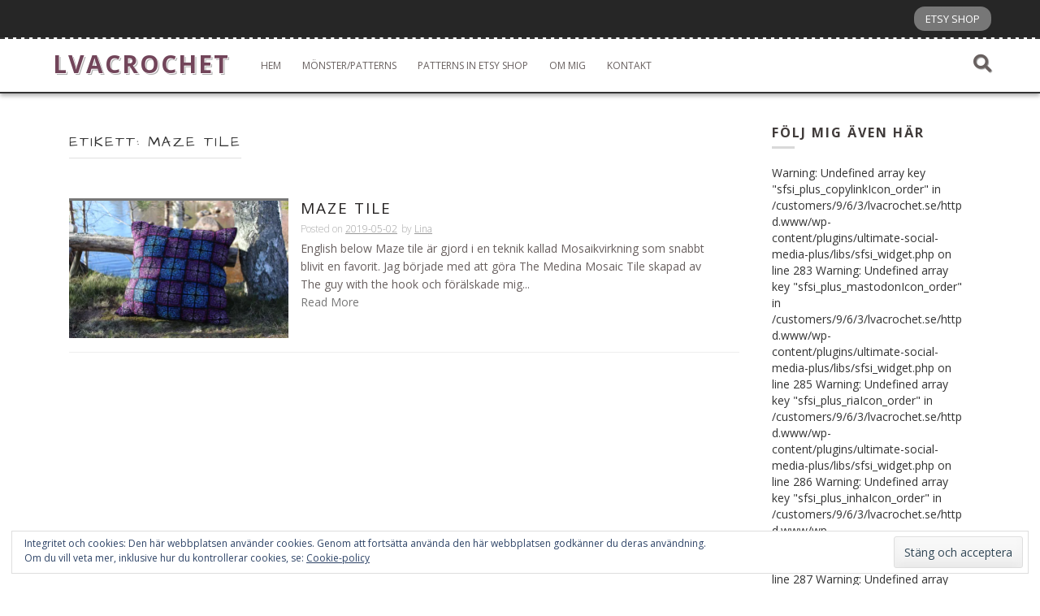

--- FILE ---
content_type: text/html; charset=UTF-8
request_url: http://lvacrochet.se/tag/maze-tile/
body_size: 16513
content:
<!DOCTYPE html>
<html lang="sv-SE">
<head>
    <meta charset="UTF-8">
    <meta name="viewport" content="width=device-width, initial-scale=1">
    <link rel="profile" href="http://gmpg.org/xfn/11">
    <link rel="pingback" href="http://lvacrochet.se/xmlrpc.php">

    <title>maze tile &#8211; lvacrochet</title>
<meta name='robots' content='max-image-preview:large' />
<link rel='dns-prefetch' href='//secure.gravatar.com' />
<link rel='dns-prefetch' href='//stats.wp.com' />
<link rel='dns-prefetch' href='//fonts.googleapis.com' />
<link rel='dns-prefetch' href='//v0.wordpress.com' />
<link rel='dns-prefetch' href='//i0.wp.com' />
<link rel="alternate" type="application/rss+xml" title="lvacrochet &raquo; Webbflöde" href="http://lvacrochet.se/feed/" />
<link rel="alternate" type="application/rss+xml" title="lvacrochet &raquo; kommentarsflöde" href="http://lvacrochet.se/comments/feed/" />
<link rel="alternate" type="application/rss+xml" title="lvacrochet &raquo; etikettflöde för maze tile" href="http://lvacrochet.se/tag/maze-tile/feed/" />
<script type="text/javascript">
window._wpemojiSettings = {"baseUrl":"https:\/\/s.w.org\/images\/core\/emoji\/14.0.0\/72x72\/","ext":".png","svgUrl":"https:\/\/s.w.org\/images\/core\/emoji\/14.0.0\/svg\/","svgExt":".svg","source":{"concatemoji":"http:\/\/lvacrochet.se\/wp-includes\/js\/wp-emoji-release.min.js?ver=6.3.7"}};
/*! This file is auto-generated */
!function(i,n){var o,s,e;function c(e){try{var t={supportTests:e,timestamp:(new Date).valueOf()};sessionStorage.setItem(o,JSON.stringify(t))}catch(e){}}function p(e,t,n){e.clearRect(0,0,e.canvas.width,e.canvas.height),e.fillText(t,0,0);var t=new Uint32Array(e.getImageData(0,0,e.canvas.width,e.canvas.height).data),r=(e.clearRect(0,0,e.canvas.width,e.canvas.height),e.fillText(n,0,0),new Uint32Array(e.getImageData(0,0,e.canvas.width,e.canvas.height).data));return t.every(function(e,t){return e===r[t]})}function u(e,t,n){switch(t){case"flag":return n(e,"\ud83c\udff3\ufe0f\u200d\u26a7\ufe0f","\ud83c\udff3\ufe0f\u200b\u26a7\ufe0f")?!1:!n(e,"\ud83c\uddfa\ud83c\uddf3","\ud83c\uddfa\u200b\ud83c\uddf3")&&!n(e,"\ud83c\udff4\udb40\udc67\udb40\udc62\udb40\udc65\udb40\udc6e\udb40\udc67\udb40\udc7f","\ud83c\udff4\u200b\udb40\udc67\u200b\udb40\udc62\u200b\udb40\udc65\u200b\udb40\udc6e\u200b\udb40\udc67\u200b\udb40\udc7f");case"emoji":return!n(e,"\ud83e\udef1\ud83c\udffb\u200d\ud83e\udef2\ud83c\udfff","\ud83e\udef1\ud83c\udffb\u200b\ud83e\udef2\ud83c\udfff")}return!1}function f(e,t,n){var r="undefined"!=typeof WorkerGlobalScope&&self instanceof WorkerGlobalScope?new OffscreenCanvas(300,150):i.createElement("canvas"),a=r.getContext("2d",{willReadFrequently:!0}),o=(a.textBaseline="top",a.font="600 32px Arial",{});return e.forEach(function(e){o[e]=t(a,e,n)}),o}function t(e){var t=i.createElement("script");t.src=e,t.defer=!0,i.head.appendChild(t)}"undefined"!=typeof Promise&&(o="wpEmojiSettingsSupports",s=["flag","emoji"],n.supports={everything:!0,everythingExceptFlag:!0},e=new Promise(function(e){i.addEventListener("DOMContentLoaded",e,{once:!0})}),new Promise(function(t){var n=function(){try{var e=JSON.parse(sessionStorage.getItem(o));if("object"==typeof e&&"number"==typeof e.timestamp&&(new Date).valueOf()<e.timestamp+604800&&"object"==typeof e.supportTests)return e.supportTests}catch(e){}return null}();if(!n){if("undefined"!=typeof Worker&&"undefined"!=typeof OffscreenCanvas&&"undefined"!=typeof URL&&URL.createObjectURL&&"undefined"!=typeof Blob)try{var e="postMessage("+f.toString()+"("+[JSON.stringify(s),u.toString(),p.toString()].join(",")+"));",r=new Blob([e],{type:"text/javascript"}),a=new Worker(URL.createObjectURL(r),{name:"wpTestEmojiSupports"});return void(a.onmessage=function(e){c(n=e.data),a.terminate(),t(n)})}catch(e){}c(n=f(s,u,p))}t(n)}).then(function(e){for(var t in e)n.supports[t]=e[t],n.supports.everything=n.supports.everything&&n.supports[t],"flag"!==t&&(n.supports.everythingExceptFlag=n.supports.everythingExceptFlag&&n.supports[t]);n.supports.everythingExceptFlag=n.supports.everythingExceptFlag&&!n.supports.flag,n.DOMReady=!1,n.readyCallback=function(){n.DOMReady=!0}}).then(function(){return e}).then(function(){var e;n.supports.everything||(n.readyCallback(),(e=n.source||{}).concatemoji?t(e.concatemoji):e.wpemoji&&e.twemoji&&(t(e.twemoji),t(e.wpemoji)))}))}((window,document),window._wpemojiSettings);
</script>
<style type="text/css">
img.wp-smiley,
img.emoji {
	display: inline !important;
	border: none !important;
	box-shadow: none !important;
	height: 1em !important;
	width: 1em !important;
	margin: 0 0.07em !important;
	vertical-align: -0.1em !important;
	background: none !important;
	padding: 0 !important;
}
</style>
	<link rel='stylesheet' id='wp-block-library-css' href='http://lvacrochet.se/wp-includes/css/dist/block-library/style.min.css?ver=6.3.7' type='text/css' media='all' />
<style id='wp-block-library-inline-css' type='text/css'>
.has-text-align-justify{text-align:justify;}
</style>
<link rel='stylesheet' id='mediaelement-css' href='http://lvacrochet.se/wp-includes/js/mediaelement/mediaelementplayer-legacy.min.css?ver=4.2.17' type='text/css' media='all' />
<link rel='stylesheet' id='wp-mediaelement-css' href='http://lvacrochet.se/wp-includes/js/mediaelement/wp-mediaelement.min.css?ver=6.3.7' type='text/css' media='all' />
<style id='jetpack-sharing-buttons-style-inline-css' type='text/css'>
.jetpack-sharing-buttons__services-list{display:flex;flex-direction:row;flex-wrap:wrap;gap:0;list-style-type:none;margin:5px;padding:0}.jetpack-sharing-buttons__services-list.has-small-icon-size{font-size:12px}.jetpack-sharing-buttons__services-list.has-normal-icon-size{font-size:16px}.jetpack-sharing-buttons__services-list.has-large-icon-size{font-size:24px}.jetpack-sharing-buttons__services-list.has-huge-icon-size{font-size:36px}@media print{.jetpack-sharing-buttons__services-list{display:none!important}}.editor-styles-wrapper .wp-block-jetpack-sharing-buttons{gap:0;padding-inline-start:0}ul.jetpack-sharing-buttons__services-list.has-background{padding:1.25em 2.375em}
</style>
<link rel='stylesheet' id='mpp_gutenberg-css' href='http://lvacrochet.se/wp-content/plugins/metronet-profile-picture/dist/blocks.style.build.css?ver=2.6.3' type='text/css' media='all' />
<style id='classic-theme-styles-inline-css' type='text/css'>
/*! This file is auto-generated */
.wp-block-button__link{color:#fff;background-color:#32373c;border-radius:9999px;box-shadow:none;text-decoration:none;padding:calc(.667em + 2px) calc(1.333em + 2px);font-size:1.125em}.wp-block-file__button{background:#32373c;color:#fff;text-decoration:none}
</style>
<style id='global-styles-inline-css' type='text/css'>
body{--wp--preset--color--black: #000000;--wp--preset--color--cyan-bluish-gray: #abb8c3;--wp--preset--color--white: #ffffff;--wp--preset--color--pale-pink: #f78da7;--wp--preset--color--vivid-red: #cf2e2e;--wp--preset--color--luminous-vivid-orange: #ff6900;--wp--preset--color--luminous-vivid-amber: #fcb900;--wp--preset--color--light-green-cyan: #7bdcb5;--wp--preset--color--vivid-green-cyan: #00d084;--wp--preset--color--pale-cyan-blue: #8ed1fc;--wp--preset--color--vivid-cyan-blue: #0693e3;--wp--preset--color--vivid-purple: #9b51e0;--wp--preset--gradient--vivid-cyan-blue-to-vivid-purple: linear-gradient(135deg,rgba(6,147,227,1) 0%,rgb(155,81,224) 100%);--wp--preset--gradient--light-green-cyan-to-vivid-green-cyan: linear-gradient(135deg,rgb(122,220,180) 0%,rgb(0,208,130) 100%);--wp--preset--gradient--luminous-vivid-amber-to-luminous-vivid-orange: linear-gradient(135deg,rgba(252,185,0,1) 0%,rgba(255,105,0,1) 100%);--wp--preset--gradient--luminous-vivid-orange-to-vivid-red: linear-gradient(135deg,rgba(255,105,0,1) 0%,rgb(207,46,46) 100%);--wp--preset--gradient--very-light-gray-to-cyan-bluish-gray: linear-gradient(135deg,rgb(238,238,238) 0%,rgb(169,184,195) 100%);--wp--preset--gradient--cool-to-warm-spectrum: linear-gradient(135deg,rgb(74,234,220) 0%,rgb(151,120,209) 20%,rgb(207,42,186) 40%,rgb(238,44,130) 60%,rgb(251,105,98) 80%,rgb(254,248,76) 100%);--wp--preset--gradient--blush-light-purple: linear-gradient(135deg,rgb(255,206,236) 0%,rgb(152,150,240) 100%);--wp--preset--gradient--blush-bordeaux: linear-gradient(135deg,rgb(254,205,165) 0%,rgb(254,45,45) 50%,rgb(107,0,62) 100%);--wp--preset--gradient--luminous-dusk: linear-gradient(135deg,rgb(255,203,112) 0%,rgb(199,81,192) 50%,rgb(65,88,208) 100%);--wp--preset--gradient--pale-ocean: linear-gradient(135deg,rgb(255,245,203) 0%,rgb(182,227,212) 50%,rgb(51,167,181) 100%);--wp--preset--gradient--electric-grass: linear-gradient(135deg,rgb(202,248,128) 0%,rgb(113,206,126) 100%);--wp--preset--gradient--midnight: linear-gradient(135deg,rgb(2,3,129) 0%,rgb(40,116,252) 100%);--wp--preset--font-size--small: 13px;--wp--preset--font-size--medium: 20px;--wp--preset--font-size--large: 36px;--wp--preset--font-size--x-large: 42px;--wp--preset--spacing--20: 0.44rem;--wp--preset--spacing--30: 0.67rem;--wp--preset--spacing--40: 1rem;--wp--preset--spacing--50: 1.5rem;--wp--preset--spacing--60: 2.25rem;--wp--preset--spacing--70: 3.38rem;--wp--preset--spacing--80: 5.06rem;--wp--preset--shadow--natural: 6px 6px 9px rgba(0, 0, 0, 0.2);--wp--preset--shadow--deep: 12px 12px 50px rgba(0, 0, 0, 0.4);--wp--preset--shadow--sharp: 6px 6px 0px rgba(0, 0, 0, 0.2);--wp--preset--shadow--outlined: 6px 6px 0px -3px rgba(255, 255, 255, 1), 6px 6px rgba(0, 0, 0, 1);--wp--preset--shadow--crisp: 6px 6px 0px rgba(0, 0, 0, 1);}:where(.is-layout-flex){gap: 0.5em;}:where(.is-layout-grid){gap: 0.5em;}body .is-layout-flow > .alignleft{float: left;margin-inline-start: 0;margin-inline-end: 2em;}body .is-layout-flow > .alignright{float: right;margin-inline-start: 2em;margin-inline-end: 0;}body .is-layout-flow > .aligncenter{margin-left: auto !important;margin-right: auto !important;}body .is-layout-constrained > .alignleft{float: left;margin-inline-start: 0;margin-inline-end: 2em;}body .is-layout-constrained > .alignright{float: right;margin-inline-start: 2em;margin-inline-end: 0;}body .is-layout-constrained > .aligncenter{margin-left: auto !important;margin-right: auto !important;}body .is-layout-constrained > :where(:not(.alignleft):not(.alignright):not(.alignfull)){max-width: var(--wp--style--global--content-size);margin-left: auto !important;margin-right: auto !important;}body .is-layout-constrained > .alignwide{max-width: var(--wp--style--global--wide-size);}body .is-layout-flex{display: flex;}body .is-layout-flex{flex-wrap: wrap;align-items: center;}body .is-layout-flex > *{margin: 0;}body .is-layout-grid{display: grid;}body .is-layout-grid > *{margin: 0;}:where(.wp-block-columns.is-layout-flex){gap: 2em;}:where(.wp-block-columns.is-layout-grid){gap: 2em;}:where(.wp-block-post-template.is-layout-flex){gap: 1.25em;}:where(.wp-block-post-template.is-layout-grid){gap: 1.25em;}.has-black-color{color: var(--wp--preset--color--black) !important;}.has-cyan-bluish-gray-color{color: var(--wp--preset--color--cyan-bluish-gray) !important;}.has-white-color{color: var(--wp--preset--color--white) !important;}.has-pale-pink-color{color: var(--wp--preset--color--pale-pink) !important;}.has-vivid-red-color{color: var(--wp--preset--color--vivid-red) !important;}.has-luminous-vivid-orange-color{color: var(--wp--preset--color--luminous-vivid-orange) !important;}.has-luminous-vivid-amber-color{color: var(--wp--preset--color--luminous-vivid-amber) !important;}.has-light-green-cyan-color{color: var(--wp--preset--color--light-green-cyan) !important;}.has-vivid-green-cyan-color{color: var(--wp--preset--color--vivid-green-cyan) !important;}.has-pale-cyan-blue-color{color: var(--wp--preset--color--pale-cyan-blue) !important;}.has-vivid-cyan-blue-color{color: var(--wp--preset--color--vivid-cyan-blue) !important;}.has-vivid-purple-color{color: var(--wp--preset--color--vivid-purple) !important;}.has-black-background-color{background-color: var(--wp--preset--color--black) !important;}.has-cyan-bluish-gray-background-color{background-color: var(--wp--preset--color--cyan-bluish-gray) !important;}.has-white-background-color{background-color: var(--wp--preset--color--white) !important;}.has-pale-pink-background-color{background-color: var(--wp--preset--color--pale-pink) !important;}.has-vivid-red-background-color{background-color: var(--wp--preset--color--vivid-red) !important;}.has-luminous-vivid-orange-background-color{background-color: var(--wp--preset--color--luminous-vivid-orange) !important;}.has-luminous-vivid-amber-background-color{background-color: var(--wp--preset--color--luminous-vivid-amber) !important;}.has-light-green-cyan-background-color{background-color: var(--wp--preset--color--light-green-cyan) !important;}.has-vivid-green-cyan-background-color{background-color: var(--wp--preset--color--vivid-green-cyan) !important;}.has-pale-cyan-blue-background-color{background-color: var(--wp--preset--color--pale-cyan-blue) !important;}.has-vivid-cyan-blue-background-color{background-color: var(--wp--preset--color--vivid-cyan-blue) !important;}.has-vivid-purple-background-color{background-color: var(--wp--preset--color--vivid-purple) !important;}.has-black-border-color{border-color: var(--wp--preset--color--black) !important;}.has-cyan-bluish-gray-border-color{border-color: var(--wp--preset--color--cyan-bluish-gray) !important;}.has-white-border-color{border-color: var(--wp--preset--color--white) !important;}.has-pale-pink-border-color{border-color: var(--wp--preset--color--pale-pink) !important;}.has-vivid-red-border-color{border-color: var(--wp--preset--color--vivid-red) !important;}.has-luminous-vivid-orange-border-color{border-color: var(--wp--preset--color--luminous-vivid-orange) !important;}.has-luminous-vivid-amber-border-color{border-color: var(--wp--preset--color--luminous-vivid-amber) !important;}.has-light-green-cyan-border-color{border-color: var(--wp--preset--color--light-green-cyan) !important;}.has-vivid-green-cyan-border-color{border-color: var(--wp--preset--color--vivid-green-cyan) !important;}.has-pale-cyan-blue-border-color{border-color: var(--wp--preset--color--pale-cyan-blue) !important;}.has-vivid-cyan-blue-border-color{border-color: var(--wp--preset--color--vivid-cyan-blue) !important;}.has-vivid-purple-border-color{border-color: var(--wp--preset--color--vivid-purple) !important;}.has-vivid-cyan-blue-to-vivid-purple-gradient-background{background: var(--wp--preset--gradient--vivid-cyan-blue-to-vivid-purple) !important;}.has-light-green-cyan-to-vivid-green-cyan-gradient-background{background: var(--wp--preset--gradient--light-green-cyan-to-vivid-green-cyan) !important;}.has-luminous-vivid-amber-to-luminous-vivid-orange-gradient-background{background: var(--wp--preset--gradient--luminous-vivid-amber-to-luminous-vivid-orange) !important;}.has-luminous-vivid-orange-to-vivid-red-gradient-background{background: var(--wp--preset--gradient--luminous-vivid-orange-to-vivid-red) !important;}.has-very-light-gray-to-cyan-bluish-gray-gradient-background{background: var(--wp--preset--gradient--very-light-gray-to-cyan-bluish-gray) !important;}.has-cool-to-warm-spectrum-gradient-background{background: var(--wp--preset--gradient--cool-to-warm-spectrum) !important;}.has-blush-light-purple-gradient-background{background: var(--wp--preset--gradient--blush-light-purple) !important;}.has-blush-bordeaux-gradient-background{background: var(--wp--preset--gradient--blush-bordeaux) !important;}.has-luminous-dusk-gradient-background{background: var(--wp--preset--gradient--luminous-dusk) !important;}.has-pale-ocean-gradient-background{background: var(--wp--preset--gradient--pale-ocean) !important;}.has-electric-grass-gradient-background{background: var(--wp--preset--gradient--electric-grass) !important;}.has-midnight-gradient-background{background: var(--wp--preset--gradient--midnight) !important;}.has-small-font-size{font-size: var(--wp--preset--font-size--small) !important;}.has-medium-font-size{font-size: var(--wp--preset--font-size--medium) !important;}.has-large-font-size{font-size: var(--wp--preset--font-size--large) !important;}.has-x-large-font-size{font-size: var(--wp--preset--font-size--x-large) !important;}
.wp-block-navigation a:where(:not(.wp-element-button)){color: inherit;}
:where(.wp-block-post-template.is-layout-flex){gap: 1.25em;}:where(.wp-block-post-template.is-layout-grid){gap: 1.25em;}
:where(.wp-block-columns.is-layout-flex){gap: 2em;}:where(.wp-block-columns.is-layout-grid){gap: 2em;}
.wp-block-pullquote{font-size: 1.5em;line-height: 1.6;}
</style>
<link rel='stylesheet' id='SFSIPLUSmainCss-css' href='http://lvacrochet.se/wp-content/plugins/ultimate-social-media-plus/css/sfsi-style.css?ver=3.7.1' type='text/css' media='all' />
<link rel='stylesheet' id='nitro-style-css' href='http://lvacrochet.se/wp-content/themes/nitro/style.css?ver=6.3.7' type='text/css' media='all' />
<link rel='stylesheet' id='nitro-title-font-css' href='//fonts.googleapis.com/css?family=Lato%3A100%2C300%2C400%2C700&#038;ver=6.3.7' type='text/css' media='all' />
<link rel='stylesheet' id='nitro-body-font-css' href='//fonts.googleapis.com/css?family=Open+Sans%3A100%2C300%2C400%2C700&#038;ver=6.3.7' type='text/css' media='all' />
<link rel='stylesheet' id='font-awesome-5-css' href='http://lvacrochet.se/wp-content/plugins/beaver-builder-lite-version/fonts/fontawesome/5.15.4/css/all.min.css?ver=2.9.4.2' type='text/css' media='all' />
<link rel='stylesheet' id='font-awesome-css' href='http://lvacrochet.se/wp-content/plugins/beaver-builder-lite-version/fonts/fontawesome/5.15.4/css/v4-shims.min.css?ver=2.9.4.2' type='text/css' media='all' />
<link rel='stylesheet' id='bootstrap-css' href='http://lvacrochet.se/wp-content/themes/nitro/assets/bootstrap/css/bootstrap.min.css?ver=6.3.7' type='text/css' media='all' />
<link rel='stylesheet' id='hover-css-css' href='http://lvacrochet.se/wp-content/themes/nitro/assets/css/hover.min.css?ver=6.3.7' type='text/css' media='all' />
<link rel='stylesheet' id='slicknav-css' href='http://lvacrochet.se/wp-content/themes/nitro/assets/css/slicknav.css?ver=6.3.7' type='text/css' media='all' />
<link rel='stylesheet' id='swiper-css' href='http://lvacrochet.se/wp-content/themes/nitro/assets/css/swiper.min.css?ver=6.3.7' type='text/css' media='all' />
<link rel='stylesheet' id='nitro-main-theme-style-css' href='http://lvacrochet.se/wp-content/themes/nitro/assets/theme-styles/css/grayscale.css?ver=6.3.7' type='text/css' media='all' />
<link rel='stylesheet' id='tablepress-default-css' href='http://lvacrochet.se/wp-content/plugins/tablepress/css/build/default.css?ver=3.2.6' type='text/css' media='all' />
<link rel='stylesheet' id='social-logos-css' href='http://lvacrochet.se/wp-content/plugins/jetpack/_inc/social-logos/social-logos.min.css?ver=13.3.2' type='text/css' media='all' />
<link rel='stylesheet' id='jetpack_css-css' href='http://lvacrochet.se/wp-content/plugins/jetpack/css/jetpack.css?ver=13.3.2' type='text/css' media='all' />
<script type='text/javascript' src='http://lvacrochet.se/wp-includes/js/tinymce/tinymce.min.js?ver=49110-20201110' id='wp-tinymce-root-js'></script>
<script type='text/javascript' src='http://lvacrochet.se/wp-includes/js/tinymce/plugins/compat3x/plugin.min.js?ver=49110-20201110' id='wp-tinymce-js'></script>
<script type='text/javascript' src='http://lvacrochet.se/wp-includes/js/jquery/jquery.min.js?ver=3.7.0' id='jquery-core-js'></script>
<script type='text/javascript' src='http://lvacrochet.se/wp-includes/js/jquery/jquery-migrate.min.js?ver=3.4.1' id='jquery-migrate-js'></script>
<script type='text/javascript' src='http://lvacrochet.se/wp-content/themes/nitro/js/external.js?ver=20120206' id='nitro-externaljs-js'></script>
<script type='text/javascript' src='http://lvacrochet.se/wp-content/themes/nitro/js/custom.js?ver=6.3.7' id='nitro-custom-js-js'></script>
<link rel="https://api.w.org/" href="http://lvacrochet.se/wp-json/" /><link rel="alternate" type="application/json" href="http://lvacrochet.se/wp-json/wp/v2/tags/193" /><link rel="EditURI" type="application/rsd+xml" title="RSD" href="http://lvacrochet.se/xmlrpc.php?rsd" />
<meta name="generator" content="WordPress 6.3.7" />
	<link rel="preconnect" href="https://fonts.googleapis.com">
	<link rel="preconnect" href="https://fonts.gstatic.com">
	<link href='https://fonts.googleapis.com/css2?display=swap&family=Architects+Daughter' rel='stylesheet'>	<script>
		window.addEventListener("sfsi_plus_functions_loaded", function() {
			var body = document.getElementsByTagName('body')[0];
			// console.log(body);
			body.classList.add("sfsi_plus_3.53");
		})
		// window.addEventListener('sfsi_plus_functions_loaded',function(e) {
		// 	jQuery("body").addClass("sfsi_plus_3.53")
		// });
		jQuery(document).ready(function(e) {
			jQuery("body").addClass("sfsi_plus_3.53")
		});

		function sfsi_plus_processfurther(ref) {
			var feed_id = '[base64]';
			var feedtype = 8;
			var email = jQuery(ref).find('input[name="email"]').val();
			var filter = /^(([^<>()[\]\\.,;:\s@\"]+(\.[^<>()[\]\\.,;:\s@\"]+)*)|(\".+\"))@((\[[0-9]{1,3}\.[0-9]{1,3}\.[0-9]{1,3}\.[0-9]{1,3}\])|(([a-zA-Z\-0-9]+\.)+[a-zA-Z]{2,}))$/;
			if ((email != "Enter your email") && (filter.test(email))) {
				if (feedtype == "8") {
					var url = "https://api.follow.it/subscription-form/" + feed_id + "/" + feedtype;
					window.open(url, "popupwindow", "scrollbars=yes,width=1080,height=760");
					return true;
				}
			} else {
				alert("Please enter email address");
				jQuery(ref).find('input[name="email"]').focus();
				return false;
			}
		}
	</script>
	<style>
		.sfsi_plus_subscribe_Popinner {
			width: 100% !important;
			height: auto !important;
			border: 1px solid #b5b5b5 !important;
			padding: 18px 0px !important;
			background-color: #ffffff !important;
		}

		.sfsi_plus_subscribe_Popinner form {
			margin: 0 20px !important;
		}

		.sfsi_plus_subscribe_Popinner h5 {
			font-family: Helvetica,Arial,sans-serif !important;

			font-weight: bold !important;
			color: #000000 !important;
			font-size: 16px !important;
			text-align: center !important;
			margin: 0 0 10px !important;
			padding: 0 !important;
		}

		.sfsi_plus_subscription_form_field {
			margin: 5px 0 !important;
			width: 100% !important;
			display: inline-flex;
			display: -webkit-inline-flex;
		}

		.sfsi_plus_subscription_form_field input {
			width: 100% !important;
			padding: 10px 0px !important;
		}

		.sfsi_plus_subscribe_Popinner input[type=email] {
			font-family: Helvetica,Arial,sans-serif !important;

			font-style: normal !important;
			color:  !important;
			font-size: 14px !important;
			text-align: center !important;
		}

		.sfsi_plus_subscribe_Popinner input[type=email]::-webkit-input-placeholder {
			font-family: Helvetica,Arial,sans-serif !important;

			font-style: normal !important;
			color:  !important;
			font-size: 14px !important;
			text-align: center !important;
		}

		.sfsi_plus_subscribe_Popinner input[type=email]:-moz-placeholder {
			/* Firefox 18- */
			font-family: Helvetica,Arial,sans-serif !important;

			font-style: normal !important;
			color:  !important;
			font-size: 14px !important;
			text-align: center !important;
		}

		.sfsi_plus_subscribe_Popinner input[type=email]::-moz-placeholder {
			/* Firefox 19+ */
			font-family: Helvetica,Arial,sans-serif !important;

			font-style: normal !important;
			color:  !important;
			font-size: 14px !important;
			text-align: center !important;
		}

		.sfsi_plus_subscribe_Popinner input[type=email]:-ms-input-placeholder {
			font-family: Helvetica,Arial,sans-serif !important;

			font-style: normal !important;
			color:  !important;
			font-size: 14px !important;
			text-align: center !important;
		}

		.sfsi_plus_subscribe_Popinner input[type=submit] {
			font-family: Helvetica,Arial,sans-serif !important;

			font-weight: bold !important;
			color: #000000 !important;
			font-size: 16px !important;
			text-align: center !important;
			background-color: #dedede !important;
		}
	</style>
	<meta name="follow.[base64]" content="kndKRh5JXfJPusBtAWZq"/> <meta name="viewport" content="width=device-width, initial-scale=1"><meta property="og:image" content="http://lvacrochet.se/wp-content/uploads/2019/05/IMG_4704.jpg" data-id="sfsi-plus"/><meta property="twitter:card" content="summary_large_image" data-id="sfsi"><meta property="twitter:image" content="http://lvacrochet.se/wp-content/uploads/2019/05/IMG_4704.jpg" data-id="sfsi"><meta property="og:image:type" content="" data-id="sfsi-plus"/><meta property="og:image:width" content="5184" data-id="sfsi-plus"/><meta property="og:image:height" content="3456" data-id="sfsi-plus"/><meta property="og:description" content="English below
Maze tile är gjord i en teknik kallad Mosaikvirkning som snabbt blivit en favorit. Jag började med att göra The Medina Mosaic Tile skapad av The guy with the hook och förälskade mig så pass i tekniken så att jag började designa min första mosaikruta direkt.
Mosaikvirkning är väldigt enkelt när man kommer på hur det fungerar och i mönstret har jag beskrivit utförligt hur det fungerar med hjälp av bilder till varje varv. De maskor som skapar denna fantastiska effekt är enbart fasta maskor och stolpar.
Rutorna är virkade i Scheepjes Catona med virknål 3mm och mäter ca 13-15 cm per sida. Rutorna passar perfekt till en filt eller en kudde som jag gjorde men också till mycket mycket mer. Vill du göra din egen Maze Tile så hittar du mönstret i min Etsybutik. Jag hoppas du kommer njuta av att göra dem lika mycket som jag gjorde.

Stort tack till mina fantastiska testvirkare som har granskat och testat mönstret och rättat mig där det behövs! 

[table id=2 /]


Maze Tile



Maze tile is crocheted with a technique called Mosaic crochet/Interlocking crochet. This technique became a new favourite very fast for me since I started with making The Medina Mosaic Tile created by The guy with the hook. So much so that I had to start making my own design right away.



Mosaic crochet is a very simple technique and I've tried to describe it as good as possible in the pattern using both text and pictures for each round. You only need to know how to crochet single crochet and double crochet to make these amazing effects. 



The materials I'm using is Scheepjes Catona with crochet hook 3 mm. Each tile measures about 13-15cm per side. The tiles are perfect for blankets or a pillow like the one I made but also much more. If you want to make your own Maze Tile you'll find the pattern in my Etsy shop. I hope you'll have a great time making them.



 A huge thank you to my amazing testers! You've been great!!
" data-id="sfsi-plus"/><meta property="og:url" content="http://lvacrochet.se/maze-tile/" data-id="sfsi-plus"/><meta property="og:title" content="Maze Tile" data-id="sfsi-plus"/>	<style>img#wpstats{display:none}</style>
		<style id='custom-css-mods'>#masthead #site-logo img { transform-origin: left; }#masthead h1.site-title a { color: #72455a; }.site-description { color: #777777; }</style><style type="text/css">.recentcomments a{display:inline !important;padding:0 !important;margin:0 !important;}</style>	
<!-- Jetpack Open Graph Tags -->
<meta property="og:type" content="website" />
<meta property="og:title" content="maze tile &#8211; lvacrochet" />
<meta property="og:url" content="http://lvacrochet.se/tag/maze-tile/" />
<meta property="og:site_name" content="lvacrochet" />
<meta property="og:image" content="https://s0.wp.com/i/blank.jpg" />
<meta property="og:image:alt" content="" />
<meta property="og:locale" content="sv_SE" />

<!-- End Jetpack Open Graph Tags -->
<style id="sccss">.main-navigation ul {
margin-left: auto;
margin-right: auto;
width: 630px;
}
</style>	<style id="egf-frontend-styles" type="text/css">
		p {} h1 {font-family: 'Architects Daughter', sans-serif;font-size: 49px;font-style: normal;font-weight: 400;letter-spacing: 2px;text-transform: uppercase;} h2 {} h3 {} h4 {} h5 {} h6 {} 	</style>
	</head>
<body class="archive tag tag-maze-tile tag-193 fl-builder-lite-2-9-4-2 fl-no-js sfsi_plus_actvite_theme_default">
<div id="page" class="hfeed site">
	<a class="skip-link screen-reader-text" href="#content">Skip to content</a>
	<div id="jumbosearch">
		<span class="fa fa-remove closeicon"></span>
		<div class="form">
			<form role="search" method="get" class="search-form" action="http://lvacrochet.se/">
				<label>
					<span class="screen-reader-text">Sök efter:</span>
					<input type="search" class="search-field" placeholder="Sök …" value="" name="s" />
				</label>
				<input type="submit" class="search-submit" value="Sök" />
			</form>		</div>
	</div>	
	
    <div id="top-bar">
    <div class="container">
        <div class="social-icons">
                    </div>

        <div id="woocommerce-zone">
            

        </div>

        <div id="top-menu">
    <div class="menu-toppen-container"><ul id="menu-toppen" class="menu"><li id="menu-item-549" class="menu-item menu-item-type-custom menu-item-object-custom menu-item-549"><a href="https://www.etsy.com/shop/LVAcrochet">ETSY SHOP</a></li>
</ul></div></div>
    </div>

</div>
    <header id="masthead" class="site-header" role="banner">
    <div class="container masthead-container">
        <div class="site-branding">
                        <div id="text-title-desc">
                <h1 class="site-title title-font"><a href="http://lvacrochet.se/" rel="home">lvacrochet</a></h1>
                <h2 class="site-description"></h2>
            </div>
        </div>

        <div id="slickmenu"></div>
<nav id="site-navigation" class="main-navigation" role="navigation">
    <div class="menu-meny-container"><ul id="menu-meny" class="menu"><li id="menu-item-544" class="menu-item menu-item-type-custom menu-item-object-custom menu-item-home"><a href="http://lvacrochet.se"></i>Hem</a></li>
<li id="menu-item-656" class="menu-item menu-item-type-post_type menu-item-object-page"><a href="http://lvacrochet.se/patterns/"></i>Mönster/Patterns</a></li>
<li id="menu-item-546" class="menu-item menu-item-type-post_type menu-item-object-page"><a href="http://lvacrochet.se/patterns-in-etsy-shop/"></i>Patterns in Etsy shop</a></li>
<li id="menu-item-547" class="menu-item menu-item-type-post_type menu-item-object-page"><a href="http://lvacrochet.se/om-mig/"></i>Om mig</a></li>
<li id="menu-item-548" class="menu-item menu-item-type-post_type menu-item-object-page"><a href="http://lvacrochet.se/kontakt/"></i>Kontakt</a></li>
</ul></div></nav><!-- #site-navigation -->
        <div id="searchicon">
            <i class="fa fa-search"></i>
        </div>

    </div>

</header><!-- #masthead -->
    

	
	
		   	
	<div class="mega-container">
		
							
		<div id="content" class="site-content container">
	<div id="primary" class="content-area col-md-9">
		<main id="main" class="site-main" role="main">

		
			<header class="page-header">
				<h1 class="page-title">Etikett: <span>maze tile</span></h1>			</header><!-- .page-header -->

						
				
<article id="post-786" class="col-md-12 col-sm-12 grid post-786 post type-post status-publish format-standard has-post-thumbnail hentry category-dekorationer category-featured category-inredning category-okategoriserade tag-crochet tag-maze-tile tag-mazetile tag-mosaic-crochet tag-mosaiccrochet tag-mosaikvirkning">

		<div class="featured-thumb col-md-4 col-sm-4">
				
				<a href="http://lvacrochet.se/maze-tile/" title="Maze Tile"><img width="542" height="340" src="https://i0.wp.com/lvacrochet.se/wp-content/uploads/2019/05/IMG_4704.jpg?resize=542%2C340" class="attachment-nitro-pop-thumb size-nitro-pop-thumb wp-post-image" alt="" decoding="async" fetchpriority="high" srcset="https://i0.wp.com/lvacrochet.se/wp-content/uploads/2019/05/IMG_4704.jpg?resize=542%2C340 542w, https://i0.wp.com/lvacrochet.se/wp-content/uploads/2019/05/IMG_4704.jpg?zoom=2&amp;resize=542%2C340 1084w, https://i0.wp.com/lvacrochet.se/wp-content/uploads/2019/05/IMG_4704.jpg?zoom=3&amp;resize=542%2C340 1626w" sizes="(max-width: 542px) 100vw, 542px" data-attachment-id="779" data-permalink="http://lvacrochet.se/img_4704/" data-orig-file="https://i0.wp.com/lvacrochet.se/wp-content/uploads/2019/05/IMG_4704.jpg?fit=5184%2C3456" data-orig-size="5184,3456" data-comments-opened="1" data-image-meta="{&quot;aperture&quot;:&quot;4.5&quot;,&quot;credit&quot;:&quot;&quot;,&quot;camera&quot;:&quot;Canon EOS 700D&quot;,&quot;caption&quot;:&quot;&quot;,&quot;created_timestamp&quot;:&quot;1555260103&quot;,&quot;copyright&quot;:&quot;&quot;,&quot;focal_length&quot;:&quot;29&quot;,&quot;iso&quot;:&quot;100&quot;,&quot;shutter_speed&quot;:&quot;0.005&quot;,&quot;title&quot;:&quot;&quot;,&quot;orientation&quot;:&quot;1&quot;}" data-image-title="IMG_4704" data-image-description="" data-image-caption="" data-medium-file="https://i0.wp.com/lvacrochet.se/wp-content/uploads/2019/05/IMG_4704.jpg?fit=300%2C200" data-large-file="https://i0.wp.com/lvacrochet.se/wp-content/uploads/2019/05/IMG_4704.jpg?fit=640%2C427" /></a>
					</div><!--.featured-thumb-->
			
		<div class="out-thumb col-md-8 col-sm-8">
			<header class="entry-header">
				<h1 class="entry-title title-font"><a class="hvr-underline-reveal" href="http://lvacrochet.se/maze-tile/" rel="bookmark">Maze Tile</a></h1>
				<div class="postedon"><span class="posted-on">Posted on <a href="http://lvacrochet.se/maze-tile/" rel="bookmark"><time class="entry-date published" datetime="2019-05-02T21:17:37+02:00">2019-05-02</time><time class="updated" datetime="2019-05-02T21:44:57+02:00">2019-05-02</time></a></span><span class="byline"> by <span class="author vcard"><a class="url fn n" href="http://lvacrochet.se/author/linizzan/">Lina</a></span></span></div>
				<span class="entry-excerpt">English below Maze tile är gjord i en teknik kallad Mosaikvirkning som snabbt blivit en favorit. Jag började med att göra The Medina Mosaic Tile skapad av The guy with the hook och förälskade mig...</span>
				<span class="readmore"><a class="hvr-underline-from-center" href="http://lvacrochet.se/maze-tile/">Read More</a></span>
			</header><!-- .entry-header -->
		</div><!--.out-thumb-->
			
		
		
</article><!-- #post-## -->
			
			
		
		</main><!-- #main -->
	</div><!-- #primary -->

<div id="secondary" class="widget-area col-md-3" role="complementary">
	<aside id="sfsi-plus-widget-2" class="widget sfsi_plus"><h1 class="widget-title title-font">Följ mig även här</h1>            <div class="sfsi_plus_widget" data-position="widget">
                <div id='sfsi_plus_wDiv'></div>
                        <script>
            window.addEventListener('sfsi_plus_functions_loaded', function () {
                if (typeof sfsi_plus_widget_set == 'function') {
                    sfsi_plus_widget_set();
                }
            })
        </script>
    
Warning: Undefined array key "sfsi_plus_copylinkIcon_order" in /customers/9/6/3/lvacrochet.se/httpd.www/wp-content/plugins/ultimate-social-media-plus/libs/sfsi_widget.php on line 283

Warning: Undefined array key "sfsi_plus_mastodonIcon_order" in /customers/9/6/3/lvacrochet.se/httpd.www/wp-content/plugins/ultimate-social-media-plus/libs/sfsi_widget.php on line 285

Warning: Undefined array key "sfsi_plus_riaIcon_order" in /customers/9/6/3/lvacrochet.se/httpd.www/wp-content/plugins/ultimate-social-media-plus/libs/sfsi_widget.php on line 286

Warning: Undefined array key "sfsi_plus_inhaIcon_order" in /customers/9/6/3/lvacrochet.se/httpd.www/wp-content/plugins/ultimate-social-media-plus/libs/sfsi_widget.php on line 287

Warning: Undefined array key "sfsi_plus_inha_display" in /customers/9/6/3/lvacrochet.se/httpd.www/wp-content/plugins/ultimate-social-media-plus/libs/sfsi_widget.php on line 355
<div class="sfsiplus_norm_row sfsi_plus_wDiv"  style="width:225px;position:absolute;;text-align:center"><div style='width:40px; height:auto;margin-left:5px;margin-bottom:5px;' class='sfsi_plus_wicons shuffeldiv1 '><div class='sfsiplus_inerCnt'><a class='sficn1' data-effect='' target='_blank'  href='http://www.specificfeeds.com/widgets/emailSubscribeEncFeed/[base64]/OA==/'  style='width:40px; height:40px;opacity:1;' ><img alt='Follow by Email' title='Follow by Email' src='http://lvacrochet.se/wp-content/plugins/ultimate-social-media-plus/images/icons_theme/default/default_email.png' width='40' height='40' style='' class='sfcm sfsi_wicon sfsiplusid_round_icon_email' data-effect=''  /></a></div></div><div style='width:40px; height:auto;margin-left:5px;margin-bottom:5px;' class='sfsi_plus_wicons shuffeldiv1 '><div class='sfsiplus_inerCnt'><a class='sficn1' data-effect='' target='_blank'  href='https://www.facebook.com/lvacrochet/'  style='width:40px; height:40px;opacity:1;' ><img alt='Facebook' title='Facebook' src='http://lvacrochet.se/wp-content/plugins/ultimate-social-media-plus/images/icons_theme/default/default_fb.png' width='40' height='40' style='' class='sfcm sfsi_wicon sfsiplusid_round_icon_facebook' data-effect=''  /></a><div class="sfsi_plus_tool_tip_2 sfsi_plus_fb_tool_bdr sfsi_plus_Tlleft sfsiplusid_facebook" style="display:block;width:62px;opacity:0;z-index:-1;"><span class="bot_arow bot_fb_arow"></span><div class="sfsi_plus_inside"><div  class='icon1'><a href='https://www.facebook.com/lvacrochet/' target='_blank'><img class='sfsi_plus_wicon' alt='Facebook' title='Facebook' src='http://lvacrochet.se/wp-content/plugins/ultimate-social-media-plus/images/visit_icons/Visit_us_fb/icon_Visit_us_en_US.png'  /></a></div><div  class='icon2'><div class="fb-like" data-width="180" data-show-faces="false" data-href="http%3A%2F%2Flvacrochet.se%2Ftag%2Fmaze-tile%2F" data-layout="button" data-action="like" data-share="false" ></div></div><div  class='icon3'><a target='_blank' href='https://www.facebook.com/sharer/sharer.php?u=http%3A%2F%2Flvacrochet.se%2Ftag%2Fmaze-tile' style='display:inline-block;'> <img class='sfsi_wicon'  data-pin-nopin='true' width='auto' height='auto' alt='fb-share-icon' title='Facebook Share' src='http://lvacrochet.se/wp-content/plugins/ultimate-social-media-plus/images/share_icons/fb_icons/en_US.svg''  /></a></div></div></div></div></div><div style='width:40px; height:auto;margin-left:5px;margin-bottom:5px;' class='sfsi_plus_wicons shuffeldiv1 '><div class='sfsiplus_inerCnt'><a class='sficn1' data-effect='' target='_blank'  href='https://www.instagram.com/lvacrochet/'  style='width:40px; height:40px;opacity:1;' ><img alt='Instagram' title='Instagram' src='http://lvacrochet.se/wp-content/plugins/ultimate-social-media-plus/images/icons_theme/default/default_instagram.png' width='40' height='40' style='' class='sfcm sfsi_wicon sfsiplusid_round_icon_instagram' data-effect=''  /></a></div></div><div style='width:40px; height:auto;margin-left:5px;margin-bottom:5px;' class='sfsi_plus_wicons shuffeldiv1 '><div class='sfsiplus_inerCnt'><a class='sficn1' data-effect=''   href='javascript:void(0);'  style='width:40px; height:40px;opacity:1;' ><img alt='Pinterest' title='Pinterest' src='http://lvacrochet.se/wp-content/plugins/ultimate-social-media-plus/images/icons_theme/default/default_pinterest.png' width='40' height='40' style='' class='sfcm sfsi_wicon sfsiplusid_round_icon_pinterest' data-effect=''  /></a><div class="sfsi_plus_tool_tip_2 sfsi_plus_printst_tool_bdr sfsi_plus_Tlleft sfsiplusid_pinterest" style="display:block;width:73px;opacity:0;z-index:-1;"><span class="bot_arow bot_pintst_arow"></span><div class="sfsi_plus_inside"><div  class='icon1'><a href='https://www.pinterest.se/lvacrochet/' target='_blank'><img data-pin-nopin='true' class='sfsi_wicon'  alt='Pinterest' title='Pinterest' src='http://lvacrochet.se/wp-content/plugins/ultimate-social-media-plus/images/visit_icons/pinterest.png' /></a></div><div  class='icon2'><a data-pin-custom='true' href='https://www.pinterest.com/pin/create/button/?url=http://lvacrochet.se/tag/maze-tile' target='_blank'><img class='sfsi_wicon' data-pin-nopin='true' alt='fb-share-icon' title='Pin Share' src='http://lvacrochet.se/wp-content/plugins/ultimate-social-media-plus/images/share_icons/Pinterest_Save/en_US_save.svg' /></a></div></div></div></div></div><div style='width:40px; height:auto;margin-left:5px;margin-bottom:5px;' class='sfsi_plus_wicons shuffeldiv1 cmcls'><div class='sfsiplus_inerCnt'><a class='sficn1' data-effect='' target='_blank'  href='http://www.ravelry.com/people/Linizzan'  style='width:40px; height:40px;opacity:1;' ><img alt='SOCIALICON' title='SOCIALICON' src='http://lvacrochet.se/wp-content/uploads/2017/01/plus_custom_icon0.png' width='40' height='40' style='' class='sfcm sfsi_wicon sfsiplusid_round_icon_custom' data-effect=''  /></a></div></div></div ><div id="sfsi_holder" class="sfsi_plus_holders" style="position: relative; float: left;width:100%;z-index:-1;"></div ><script></script>                <div style="clear: both;"></div>
            </div>
            </aside><aside id="siteorigin-panels-builder-2" class="widget widget_siteorigin-panels-builder"><div id="pl-w5ac67980eb3e1"  class="panel-layout" ><div id="pg-w5ac67980eb3e1-0"  class="panel-grid panel-no-style" ><div id="pgc-w5ac67980eb3e1-0-0"  class="panel-grid-cell" ><div id="panel-w5ac67980eb3e1-0-0-0" class="so-panel widget widget_sow-editor panel-first-child panel-last-child" data-index="0" ><div
			
			class="so-widget-sow-editor so-widget-sow-editor-base"
			
		>
<div class="siteorigin-widget-tinymce textwidget">
	<p><img decoding="async" loading="lazy" class="alignnone size-medium wp-image-616" src="https://i0.wp.com/lvacrochet.se/wp-content/uploads/2018/04/Profil.png?resize=300%2C300" alt="" width="300" height="300" srcset="https://i0.wp.com/lvacrochet.se/wp-content/uploads/2018/04/Profil.png?resize=300%2C300 300w, https://i0.wp.com/lvacrochet.se/wp-content/uploads/2018/04/Profil.png?resize=150%2C150 150w, https://i0.wp.com/lvacrochet.se/wp-content/uploads/2018/04/Profil.png?resize=768%2C768 768w, https://i0.wp.com/lvacrochet.se/wp-content/uploads/2018/04/Profil.png?resize=600%2C600 600w, https://i0.wp.com/lvacrochet.se/wp-content/uploads/2018/04/Profil.png?w=930 930w" sizes="(max-width: 300px) 100vw, 300px" data-recalc-dims="1" /></p>
<p>Hej och välkommen!</p>
<p>Lina heter jag och är en av världens alla virktokar. På denna blogg kommer jag att dela med mig av min virkvardag, egna mönster och även andras. Det som inspirerar mig är främst min omgivning med vänners och barns intressen. Lämna gärna en kommentar om ni har några funderingar.  </p>
</div>
</div></div></div></div></div></aside>
		<aside id="recent-posts-2" class="widget widget_recent_entries">
		<h1 class="widget-title title-font">Senaste inläggen</h1>
		<ul>
											<li>
					<a href="http://lvacrochet.se/stargaze-blanket/">Stargaze blanket</a>
									</li>
											<li>
					<a href="http://lvacrochet.se/harry-potter-nr-2/">Harry Potter nr 2</a>
									</li>
											<li>
					<a href="http://lvacrochet.se/maze-tile/">Maze Tile</a>
									</li>
											<li>
					<a href="http://lvacrochet.se/temperaturfilt-i-c2c/">Temperaturfilt i C2C</a>
									</li>
											<li>
					<a href="http://lvacrochet.se/harry-potter-blanket/">Harry Potter blanket</a>
									</li>
											<li>
					<a href="http://lvacrochet.se/diamonds-are-forever-blanket/">Diamonds are forever blanket</a>
									</li>
											<li>
					<a href="http://lvacrochet.se/diamantstjarnan/">Diamantstjärnan</a>
									</li>
											<li>
					<a href="http://lvacrochet.se/alchemy-cal/">Alchemy CAL</a>
									</li>
											<li>
					<a href="http://lvacrochet.se/blixten-mcqueen-3/">Blixten McQueen</a>
									</li>
											<li>
					<a href="http://lvacrochet.se/bargarn-mater/">Bärgarn/Mater</a>
									</li>
					</ul>

		</aside><aside id="archives-2" class="widget widget_archive"><h1 class="widget-title title-font">Arkiv</h1>
			<ul>
					<li><a href='http://lvacrochet.se/2020/08/'>augusti 2020</a></li>
	<li><a href='http://lvacrochet.se/2019/09/'>september 2019</a></li>
	<li><a href='http://lvacrochet.se/2019/05/'>maj 2019</a></li>
	<li><a href='http://lvacrochet.se/2018/12/'>december 2018</a></li>
	<li><a href='http://lvacrochet.se/2018/10/'>oktober 2018</a></li>
	<li><a href='http://lvacrochet.se/2018/08/'>augusti 2018</a></li>
	<li><a href='http://lvacrochet.se/2018/06/'>juni 2018</a></li>
	<li><a href='http://lvacrochet.se/2018/05/'>maj 2018</a></li>
	<li><a href='http://lvacrochet.se/2018/04/'>april 2018</a></li>
	<li><a href='http://lvacrochet.se/2018/03/'>mars 2018</a></li>
	<li><a href='http://lvacrochet.se/2018/02/'>februari 2018</a></li>
	<li><a href='http://lvacrochet.se/2018/01/'>januari 2018</a></li>
	<li><a href='http://lvacrochet.se/2017/12/'>december 2017</a></li>
	<li><a href='http://lvacrochet.se/2017/11/'>november 2017</a></li>
	<li><a href='http://lvacrochet.se/2017/10/'>oktober 2017</a></li>
	<li><a href='http://lvacrochet.se/2017/09/'>september 2017</a></li>
	<li><a href='http://lvacrochet.se/2017/08/'>augusti 2017</a></li>
	<li><a href='http://lvacrochet.se/2017/07/'>juli 2017</a></li>
	<li><a href='http://lvacrochet.se/2017/06/'>juni 2017</a></li>
	<li><a href='http://lvacrochet.se/2017/05/'>maj 2017</a></li>
	<li><a href='http://lvacrochet.se/2017/04/'>april 2017</a></li>
	<li><a href='http://lvacrochet.se/2017/03/'>mars 2017</a></li>
	<li><a href='http://lvacrochet.se/2017/02/'>februari 2017</a></li>
	<li><a href='http://lvacrochet.se/2017/01/'>januari 2017</a></li>
	<li><a href='http://lvacrochet.se/2016/12/'>december 2016</a></li>
			</ul>

			</aside><aside id="recent-comments-2" class="widget widget_recent_comments"><h1 class="widget-title title-font">Senaste kommentarer</h1><ul id="recentcomments"><li class="recentcomments"><span class="comment-author-link">michelle</span> om <a href="http://lvacrochet.se/temperaturfilt-i-c2c/#comment-467">Temperaturfilt i C2C</a></li><li class="recentcomments"><span class="comment-author-link">Therese</span> om <a href="http://lvacrochet.se/elsafilt/#comment-374">Elsafilt</a></li><li class="recentcomments"><span class="comment-author-link"><a href="https://coastalcrochet.com/2019/01/21/corner-to-corner-crochet-and-a-yoga-eye-mask/" class="url" rel="ugc external nofollow">Corner to Corner Crochet and a Yoga Eye Mask! &#8211; Coastal Crochet</a></span> om <a href="http://lvacrochet.se/harry-potter-blanket/#comment-273">Harry Potter blanket</a></li><li class="recentcomments"><span class="comment-author-link">Lina</span> om <a href="http://lvacrochet.se/bokrattan/#comment-245">Bokråttan</a></li><li class="recentcomments"><span class="comment-author-link"><a href="http://Ivacrochet.se" class="url" rel="ugc external nofollow">Helene</a></span> om <a href="http://lvacrochet.se/bokrattan/#comment-244">Bokråttan</a></li></ul></aside><aside id="categories-2" class="widget widget_categories"><h1 class="widget-title title-font">Kategorier</h1>
			<ul>
					<li class="cat-item cat-item-41"><a href="http://lvacrochet.se/category/amigurumi/">Amigurumi</a>
</li>
	<li class="cat-item cat-item-5"><a href="http://lvacrochet.se/category/barn-baby/">Barn/baby</a>
</li>
	<li class="cat-item cat-item-4"><a href="http://lvacrochet.se/category/c2c/">C2C</a>
</li>
	<li class="cat-item cat-item-154"><a href="http://lvacrochet.se/category/cal/">CAL</a>
</li>
	<li class="cat-item cat-item-6"><a href="http://lvacrochet.se/category/dekorationer/">Dekorationer</a>
</li>
	<li class="cat-item cat-item-156"><a href="http://lvacrochet.se/category/featured/">Featured</a>
</li>
	<li class="cat-item cat-item-44"><a href="http://lvacrochet.se/category/filtar/">Filtar</a>
</li>
	<li class="cat-item cat-item-107"><a href="http://lvacrochet.se/category/halsdukar/">Halsdukar</a>
</li>
	<li class="cat-item cat-item-192"><a href="http://lvacrochet.se/category/inredning/">Inredning</a>
</li>
	<li class="cat-item cat-item-132"><a href="http://lvacrochet.se/category/klader/">Kläder</a>
</li>
	<li class="cat-item cat-item-42"><a href="http://lvacrochet.se/category/mossor/">Mössor</a>
</li>
	<li class="cat-item cat-item-101"><a href="http://lvacrochet.se/category/mysterievirkning/">Mysterievirkning</a>
</li>
	<li class="cat-item cat-item-1"><a href="http://lvacrochet.se/category/okategoriserade/">Okategoriserade</a>
</li>
	<li class="cat-item cat-item-3"><a href="http://lvacrochet.se/category/pagaende-projekt/">Pågående projekt</a>
</li>
	<li class="cat-item cat-item-114"><a href="http://lvacrochet.se/category/pannband/">Pannband</a>
</li>
	<li class="cat-item cat-item-21"><a href="http://lvacrochet.se/category/praktiska-ting/">Praktiska ting</a>
</li>
			</ul>

			</aside></div><!-- #secondary -->

	</div><!-- #content -->

	 </div><!--.mega-container-->
 	 <div id="footer-sidebar" class="widget-area">
	 	<div class="container flex-wrapper">
		 						<div class="footer-column col-md-3 col-sm- col-xs-12">
						<aside id="eu_cookie_law_widget-3" class="widget widget_eu_cookie_law_widget">
<div
	class="hide-on-button"
	data-hide-timeout="30"
	data-consent-expiration="180"
	id="eu-cookie-law"
>
	<form method="post">
		<input type="submit" value="Stäng och acceptera" class="accept" />
	</form>

	Integritet och cookies: Den här webbplatsen använder cookies. Genom att fortsätta använda den här webbplatsen godkänner du deras användning. <br />
Om du vill veta mer, inklusive hur du kontrollerar cookies, se:
		<a href="https://automattic.com/cookies/" rel="nofollow">
		Cookie-policy	</a>
</div>
</aside> 
					</div> 
								
	 	</div>
	 </div>	<!--#footer-sidebar-->	

	<footer id="colophon" class="site-footer" role="contentinfo">
		<div class="site-info container">
			Powered by <a href="https://rohitink.com/2015/05/21/nitro-woocommerce-theme/" rel="nofollow">Nitro Theme</a>.			<span class="sep"></span>
			©LVACROCHET		</div><!-- .site-info -->
	</footer><!-- #colophon -->
	
</div><!-- #page -->


		<!--facebook like and share js -->
        <script async defer type="text/javascript" src="//assets.pinterest.com/js/pinit.js"></script>
        <div id="fb-root"></div>

		<script>
			(function(d, s, id) {
				var js, fjs = d.getElementsByTagName(s)[0];
				if (d.getElementById(id)) return;
				js = d.createElement(s);
				js.id = id;
				js.src = "//connect.facebook.net/en_US/sdk.js#xfbml=1&version=v2.5";
				fjs.parentNode.insertBefore(js, fjs);
			}(document, 'script', 'facebook-jssdk'));
		</script>
	<script>
	window.addEventListener('sfsi_plus_functions_loaded', function() {
		if (typeof sfsi_plus_responsive_toggle == 'function') {
			sfsi_plus_responsive_toggle(0);
			// console.log('sfsi_plus_responsive_toggle');
		}
	})
</script>

		<div id="jp-carousel-loading-overlay">
			<div id="jp-carousel-loading-wrapper">
				<span id="jp-carousel-library-loading">&nbsp;</span>
			</div>
		</div>
		<div class="jp-carousel-overlay" style="display: none;">

		<div class="jp-carousel-container">
			<!-- The Carousel Swiper -->
			<div
				class="jp-carousel-wrap swiper-container jp-carousel-swiper-container jp-carousel-transitions"
				itemscope
				itemtype="https://schema.org/ImageGallery">
				<div class="jp-carousel swiper-wrapper"></div>
				<div class="jp-swiper-button-prev swiper-button-prev">
					<svg width="25" height="24" viewBox="0 0 25 24" fill="none" xmlns="http://www.w3.org/2000/svg">
						<mask id="maskPrev" mask-type="alpha" maskUnits="userSpaceOnUse" x="8" y="6" width="9" height="12">
							<path d="M16.2072 16.59L11.6496 12L16.2072 7.41L14.8041 6L8.8335 12L14.8041 18L16.2072 16.59Z" fill="white"/>
						</mask>
						<g mask="url(#maskPrev)">
							<rect x="0.579102" width="23.8823" height="24" fill="#FFFFFF"/>
						</g>
					</svg>
				</div>
				<div class="jp-swiper-button-next swiper-button-next">
					<svg width="25" height="24" viewBox="0 0 25 24" fill="none" xmlns="http://www.w3.org/2000/svg">
						<mask id="maskNext" mask-type="alpha" maskUnits="userSpaceOnUse" x="8" y="6" width="8" height="12">
							<path d="M8.59814 16.59L13.1557 12L8.59814 7.41L10.0012 6L15.9718 12L10.0012 18L8.59814 16.59Z" fill="white"/>
						</mask>
						<g mask="url(#maskNext)">
							<rect x="0.34375" width="23.8822" height="24" fill="#FFFFFF"/>
						</g>
					</svg>
				</div>
			</div>
			<!-- The main close buton -->
			<div class="jp-carousel-close-hint">
				<svg width="25" height="24" viewBox="0 0 25 24" fill="none" xmlns="http://www.w3.org/2000/svg">
					<mask id="maskClose" mask-type="alpha" maskUnits="userSpaceOnUse" x="5" y="5" width="15" height="14">
						<path d="M19.3166 6.41L17.9135 5L12.3509 10.59L6.78834 5L5.38525 6.41L10.9478 12L5.38525 17.59L6.78834 19L12.3509 13.41L17.9135 19L19.3166 17.59L13.754 12L19.3166 6.41Z" fill="white"/>
					</mask>
					<g mask="url(#maskClose)">
						<rect x="0.409668" width="23.8823" height="24" fill="#FFFFFF"/>
					</g>
				</svg>
			</div>
			<!-- Image info, comments and meta -->
			<div class="jp-carousel-info">
				<div class="jp-carousel-info-footer">
					<div class="jp-carousel-pagination-container">
						<div class="jp-swiper-pagination swiper-pagination"></div>
						<div class="jp-carousel-pagination"></div>
					</div>
					<div class="jp-carousel-photo-title-container">
						<h2 class="jp-carousel-photo-caption"></h2>
					</div>
					<div class="jp-carousel-photo-icons-container">
						<a href="#" class="jp-carousel-icon-btn jp-carousel-icon-info" aria-label="Slå på/av synlighet för metadata för foto">
							<span class="jp-carousel-icon">
								<svg width="25" height="24" viewBox="0 0 25 24" fill="none" xmlns="http://www.w3.org/2000/svg">
									<mask id="maskInfo" mask-type="alpha" maskUnits="userSpaceOnUse" x="2" y="2" width="21" height="20">
										<path fill-rule="evenodd" clip-rule="evenodd" d="M12.7537 2C7.26076 2 2.80273 6.48 2.80273 12C2.80273 17.52 7.26076 22 12.7537 22C18.2466 22 22.7046 17.52 22.7046 12C22.7046 6.48 18.2466 2 12.7537 2ZM11.7586 7V9H13.7488V7H11.7586ZM11.7586 11V17H13.7488V11H11.7586ZM4.79292 12C4.79292 16.41 8.36531 20 12.7537 20C17.142 20 20.7144 16.41 20.7144 12C20.7144 7.59 17.142 4 12.7537 4C8.36531 4 4.79292 7.59 4.79292 12Z" fill="white"/>
									</mask>
									<g mask="url(#maskInfo)">
										<rect x="0.8125" width="23.8823" height="24" fill="#FFFFFF"/>
									</g>
								</svg>
							</span>
						</a>
												<a href="#" class="jp-carousel-icon-btn jp-carousel-icon-comments" aria-label="Slå på/av synlighet för kommentarer på foto">
							<span class="jp-carousel-icon">
								<svg width="25" height="24" viewBox="0 0 25 24" fill="none" xmlns="http://www.w3.org/2000/svg">
									<mask id="maskComments" mask-type="alpha" maskUnits="userSpaceOnUse" x="2" y="2" width="21" height="20">
										<path fill-rule="evenodd" clip-rule="evenodd" d="M4.3271 2H20.2486C21.3432 2 22.2388 2.9 22.2388 4V16C22.2388 17.1 21.3432 18 20.2486 18H6.31729L2.33691 22V4C2.33691 2.9 3.2325 2 4.3271 2ZM6.31729 16H20.2486V4H4.3271V18L6.31729 16Z" fill="white"/>
									</mask>
									<g mask="url(#maskComments)">
										<rect x="0.34668" width="23.8823" height="24" fill="#FFFFFF"/>
									</g>
								</svg>

								<span class="jp-carousel-has-comments-indicator" aria-label="Denna bild har kommentarer."></span>
							</span>
						</a>
											</div>
				</div>
				<div class="jp-carousel-info-extra">
					<div class="jp-carousel-info-content-wrapper">
						<div class="jp-carousel-photo-title-container">
							<h2 class="jp-carousel-photo-title"></h2>
						</div>
						<div class="jp-carousel-comments-wrapper">
															<div id="jp-carousel-comments-loading">
									<span>Laddar in kommentarer …</span>
								</div>
								<div class="jp-carousel-comments"></div>
								<div id="jp-carousel-comment-form-container">
									<span id="jp-carousel-comment-form-spinner">&nbsp;</span>
									<div id="jp-carousel-comment-post-results"></div>
																														<form id="jp-carousel-comment-form">
												<label for="jp-carousel-comment-form-comment-field" class="screen-reader-text">Skriv en kommentar …</label>
												<textarea
													name="comment"
													class="jp-carousel-comment-form-field jp-carousel-comment-form-textarea"
													id="jp-carousel-comment-form-comment-field"
													placeholder="Skriv en kommentar …"
												></textarea>
												<div id="jp-carousel-comment-form-submit-and-info-wrapper">
													<div id="jp-carousel-comment-form-commenting-as">
																													<fieldset>
																<label for="jp-carousel-comment-form-email-field">E-post (Obligatorisk)</label>
																<input type="text" name="email" class="jp-carousel-comment-form-field jp-carousel-comment-form-text-field" id="jp-carousel-comment-form-email-field" />
															</fieldset>
															<fieldset>
																<label for="jp-carousel-comment-form-author-field">Namn (Obligatorisk)</label>
																<input type="text" name="author" class="jp-carousel-comment-form-field jp-carousel-comment-form-text-field" id="jp-carousel-comment-form-author-field" />
															</fieldset>
															<fieldset>
																<label for="jp-carousel-comment-form-url-field">Webbplats</label>
																<input type="text" name="url" class="jp-carousel-comment-form-field jp-carousel-comment-form-text-field" id="jp-carousel-comment-form-url-field" />
															</fieldset>
																											</div>
													<input
														type="submit"
														name="submit"
														class="jp-carousel-comment-form-button"
														id="jp-carousel-comment-form-button-submit"
														value="Skicka kommentar" />
												</div>
											</form>
																											</div>
													</div>
						<div class="jp-carousel-image-meta">
							<div class="jp-carousel-title-and-caption">
								<div class="jp-carousel-photo-info">
									<h3 class="jp-carousel-caption" itemprop="caption description"></h3>
								</div>

								<div class="jp-carousel-photo-description"></div>
							</div>
							<ul class="jp-carousel-image-exif" style="display: none;"></ul>
							<a class="jp-carousel-image-download" href="#" target="_blank" style="display: none;">
								<svg width="25" height="24" viewBox="0 0 25 24" fill="none" xmlns="http://www.w3.org/2000/svg">
									<mask id="mask0" mask-type="alpha" maskUnits="userSpaceOnUse" x="3" y="3" width="19" height="18">
										<path fill-rule="evenodd" clip-rule="evenodd" d="M5.84615 5V19H19.7775V12H21.7677V19C21.7677 20.1 20.8721 21 19.7775 21H5.84615C4.74159 21 3.85596 20.1 3.85596 19V5C3.85596 3.9 4.74159 3 5.84615 3H12.8118V5H5.84615ZM14.802 5V3H21.7677V10H19.7775V6.41L9.99569 16.24L8.59261 14.83L18.3744 5H14.802Z" fill="white"/>
									</mask>
									<g mask="url(#mask0)">
										<rect x="0.870605" width="23.8823" height="24" fill="#FFFFFF"/>
									</g>
								</svg>
								<span class="jp-carousel-download-text"></span>
							</a>
							<div class="jp-carousel-image-map" style="display: none;"></div>
						</div>
					</div>
				</div>
			</div>
		</div>

		</div>
		<style media="all" id="siteorigin-panels-layouts-footer">/* Layout w5ac67980eb3e1 */ #pgc-w5ac67980eb3e1-0-0 { width:100%;width:calc(100% - ( 0 * 30px ) ) } #pl-w5ac67980eb3e1 .so-panel { margin-bottom:30px } #pl-w5ac67980eb3e1 .so-panel:last-of-type { margin-bottom:0px } @media (max-width:780px){ #pg-w5ac67980eb3e1-0.panel-no-style, #pg-w5ac67980eb3e1-0.panel-has-style > .panel-row-style, #pg-w5ac67980eb3e1-0 { -webkit-flex-direction:column;-ms-flex-direction:column;flex-direction:column } #pg-w5ac67980eb3e1-0 > .panel-grid-cell , #pg-w5ac67980eb3e1-0 > .panel-row-style > .panel-grid-cell { width:100%;margin-right:0 } #pl-w5ac67980eb3e1 .panel-grid-cell { padding:0 } #pl-w5ac67980eb3e1 .panel-grid .panel-grid-cell-empty { display:none } #pl-w5ac67980eb3e1 .panel-grid .panel-grid-cell-mobile-last { margin-bottom:0px }  } </style><link rel='stylesheet' id='siteorigin-panels-front-css' href='http://lvacrochet.se/wp-content/plugins/siteorigin-panels/css/front-flex.min.css?ver=2.33.5' type='text/css' media='all' />
<script type='text/javascript' src='http://lvacrochet.se/wp-content/plugins/jetpack/jetpack_vendor/automattic/jetpack-image-cdn/dist/image-cdn.js?minify=false&#038;ver=132249e245926ae3e188' id='jetpack-photon-js'></script>
<script type='text/javascript' src='http://lvacrochet.se/wp-content/plugins/metronet-profile-picture/js/mpp-frontend.js?ver=2.6.3' id='mpp_gutenberg_tabs-js'></script>
<script type='text/javascript' src='http://lvacrochet.se/wp-includes/js/jquery/ui/core.min.js?ver=1.13.2' id='jquery-ui-core-js'></script>
<script type='text/javascript' src='http://lvacrochet.se/wp-content/plugins/ultimate-social-media-plus/js/shuffle/modernizr.custom.min.js?ver=6.3.7' id='SFSIPLUSjqueryModernizr-js'></script>
<script type='text/javascript' id='SFSIPLUSCustomJs-js-extra'>
/* <![CDATA[ */
var sfsi_plus_ajax_object = {"ajax_url":"http:\/\/lvacrochet.se\/wp-admin\/admin-ajax.php","plugin_url":"http:\/\/lvacrochet.se\/wp-content\/plugins\/ultimate-social-media-plus\/","rest_url":"http:\/\/lvacrochet.se\/wp-json\/"};
var sfsi_plus_links = {"admin_url":"http:\/\/lvacrochet.se\/wp-admin\/","plugin_dir_url":"http:\/\/lvacrochet.se\/wp-content\/plugins\/ultimate-social-media-plus\/","rest_url":"http:\/\/lvacrochet.se\/wp-json\/","pretty_perma":"yes"};
/* ]]> */
</script>
<script type='text/javascript' src='http://lvacrochet.se/wp-content/plugins/ultimate-social-media-plus/js/custom.js?ver=3.7.1' id='SFSIPLUSCustomJs-js'></script>
<script type='text/javascript' src='http://lvacrochet.se/wp-content/themes/nitro/js/navigation.js?ver=20120206' id='nitro-navigation-js'></script>
<script type='text/javascript' src='http://lvacrochet.se/wp-content/themes/nitro/js/skip-link-focus-fix.js?ver=20130115' id='nitro-skip-link-focus-fix-js'></script>
<script type='text/javascript' src='http://lvacrochet.se/wp-content/plugins/jetpack/_inc/build/widgets/eu-cookie-law/eu-cookie-law.min.js?ver=20180522' id='eu-cookie-law-script-js'></script>
<script type='text/javascript' src='https://stats.wp.com/e-202604.js' id='jetpack-stats-js' data-wp-strategy='defer'></script>
<script id="jetpack-stats-js-after" type="text/javascript">
_stq = window._stq || [];
_stq.push([ "view", JSON.parse("{\"v\":\"ext\",\"blog\":\"121799571\",\"post\":\"0\",\"tz\":\"1\",\"srv\":\"lvacrochet.se\",\"j\":\"1:13.3.2\"}") ]);
_stq.push([ "clickTrackerInit", "121799571", "0" ]);
</script>
<script type='text/javascript' id='jetpack-carousel-js-extra'>
/* <![CDATA[ */
var jetpackSwiperLibraryPath = {"url":"http:\/\/lvacrochet.se\/wp-content\/plugins\/jetpack\/_inc\/build\/carousel\/swiper-bundle.min.js"};
var jetpackCarouselStrings = {"widths":[370,700,1000,1200,1400,2000],"is_logged_in":"","lang":"sv","ajaxurl":"http:\/\/lvacrochet.se\/wp-admin\/admin-ajax.php","nonce":"1eefca35f5","display_exif":"1","display_comments":"1","single_image_gallery":"1","single_image_gallery_media_file":"","background_color":"black","comment":"Kommentar","post_comment":"Skicka kommentar","write_comment":"Skriv en kommentar \u2026","loading_comments":"Laddar in kommentarer \u2026","download_original":"Visa i full storlek <span class=\"photo-size\">{0}<span class=\"photo-size-times\">\u00d7<\/span>{1}<\/span>","no_comment_text":"Var noga med att skicka lite text med din kommentar.","no_comment_email":"Ange en e-postadress f\u00f6r att kommentera.","no_comment_author":"Ange ditt namn f\u00f6r att kommentera.","comment_post_error":"Tyv\u00e4rr uppstod ett problem n\u00e4r din kommentar skickades. F\u00f6rs\u00f6k igen senare.","comment_approved":"Din kommentar godk\u00e4ndes.","comment_unapproved":"Din kommentar v\u00e4ntar p\u00e5 granskning.","camera":"Kamera","aperture":"Bl\u00e4ndare","shutter_speed":"Slutartid","focal_length":"Br\u00e4nnvidd","copyright":"Upphovsr\u00e4tt","comment_registration":"0","require_name_email":"1","login_url":"http:\/\/lvacrochet.se\/wp-login.php?redirect_to=http%3A%2F%2Flvacrochet.se%2Fmaze-tile%2F","blog_id":"1","meta_data":["camera","aperture","shutter_speed","focal_length","copyright"]};
/* ]]> */
</script>
<script type='text/javascript' src='http://lvacrochet.se/wp-content/plugins/jetpack/_inc/build/carousel/jetpack-carousel.min.js?ver=13.3.2' id='jetpack-carousel-js'></script>

</body>
</html>
